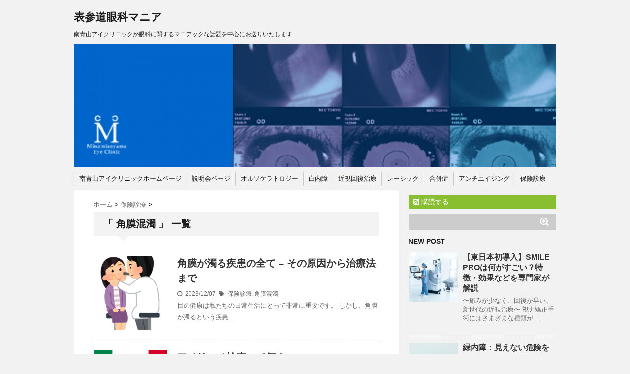

--- FILE ---
content_type: text/html; charset=UTF-8
request_url: https://www.minamiaoyama.or.jp/blog/category/%E8%A7%92%E8%86%9C%E6%B7%B7%E6%BF%81/
body_size: 12177
content:
<!DOCTYPE html>
<!--[if lt IE 7]> <html class="ie6" dir="ltr" lang="ja" prefix="og: https://ogp.me/ns#"> <![endif]-->
<!--[if IE 7]> <html class="i7" dir="ltr" lang="ja" prefix="og: https://ogp.me/ns#"> <![endif]-->
<!--[if IE 8]> <html class="ie" dir="ltr" lang="ja" prefix="og: https://ogp.me/ns#"> <![endif]-->
<!--[if gt IE 8]><!--> <html dir="ltr" lang="ja" prefix="og: https://ogp.me/ns#"> <!--<![endif]-->
<head>
<meta charset="UTF-8" />
<meta name="viewport" content="width=device-width,initial-scale=1.0,user-scalable=no">
<meta name="format-detection" content="telephone=no" />

<link rel="stylesheet" href="https://www.minamiaoyama.or.jp/blog/wp-content/themes/stinger5ver20150505b/css/normalize.css">
<link rel="stylesheet" href="https://www.minamiaoyama.or.jp/blog/wp-content/themes/stinger5ver20150505b/style.css" type="text/css" media="screen" />
<link rel="alternate" type="application/rss+xml" title="表参道眼科マニア RSS Feed" href="https://www.minamiaoyama.or.jp/blog/feed/" />
<link rel="pingback" href="https://www.minamiaoyama.or.jp/blog/xmlrpc.php" />
<link rel="shortcut icon" href="https://www.minamiaoyama.or.jp/blog/wp-content/themes/stinger5ver20150505b/images/logo.ico" />
<link href="//netdna.bootstrapcdn.com/font-awesome/4.0.3/css/font-awesome.css" rel="stylesheet">
<!--[if lt IE 9]>
<script src="//css3-mediaqueries-js.googlecode.com/svn/trunk/css3-mediaqueries.js"></script>
<script src="https://www.minamiaoyama.or.jp/blog/wp-content/themes/stinger5ver20150505b/js/html5shiv.js"></script>
<![endif]-->

		<!-- All in One SEO 4.9.3 - aioseo.com -->
		<title>角膜混濁 | 表参道眼科マニア</title>
	<meta name="robots" content="noindex, max-image-preview:large" />
	<link rel="canonical" href="https://www.minamiaoyama.or.jp/blog/category/%e8%a7%92%e8%86%9c%e6%b7%b7%e6%bf%81/" />
	<meta name="generator" content="All in One SEO (AIOSEO) 4.9.3" />
		<script type="application/ld+json" class="aioseo-schema">
			{"@context":"https:\/\/schema.org","@graph":[{"@type":"BreadcrumbList","@id":"https:\/\/www.minamiaoyama.or.jp\/blog\/category\/%E8%A7%92%E8%86%9C%E6%B7%B7%E6%BF%81\/#breadcrumblist","itemListElement":[{"@type":"ListItem","@id":"https:\/\/www.minamiaoyama.or.jp\/blog#listItem","position":1,"name":"\u30db\u30fc\u30e0","item":"https:\/\/www.minamiaoyama.or.jp\/blog","nextItem":{"@type":"ListItem","@id":"https:\/\/www.minamiaoyama.or.jp\/blog\/category\/%e8%a7%92%e8%86%9c%e6%b7%b7%e6%bf%81\/#listItem","name":"\u89d2\u819c\u6df7\u6fc1"}},{"@type":"ListItem","@id":"https:\/\/www.minamiaoyama.or.jp\/blog\/category\/%e8%a7%92%e8%86%9c%e6%b7%b7%e6%bf%81\/#listItem","position":2,"name":"\u89d2\u819c\u6df7\u6fc1","previousItem":{"@type":"ListItem","@id":"https:\/\/www.minamiaoyama.or.jp\/blog#listItem","name":"\u30db\u30fc\u30e0"}}]},{"@type":"CollectionPage","@id":"https:\/\/www.minamiaoyama.or.jp\/blog\/category\/%E8%A7%92%E8%86%9C%E6%B7%B7%E6%BF%81\/#collectionpage","url":"https:\/\/www.minamiaoyama.or.jp\/blog\/category\/%E8%A7%92%E8%86%9C%E6%B7%B7%E6%BF%81\/","name":"\u89d2\u819c\u6df7\u6fc1 | \u8868\u53c2\u9053\u773c\u79d1\u30de\u30cb\u30a2","inLanguage":"ja","isPartOf":{"@id":"https:\/\/www.minamiaoyama.or.jp\/blog\/#website"},"breadcrumb":{"@id":"https:\/\/www.minamiaoyama.or.jp\/blog\/category\/%E8%A7%92%E8%86%9C%E6%B7%B7%E6%BF%81\/#breadcrumblist"}},{"@type":"Organization","@id":"https:\/\/www.minamiaoyama.or.jp\/blog\/#organization","name":"\u8868\u53c2\u9053\u773c\u79d1\u30de\u30cb\u30a2","description":"\u5357\u9752\u5c71\u30a2\u30a4\u30af\u30ea\u30cb\u30c3\u30af\u304c\u773c\u79d1\u306b\u95a2\u3059\u308b\u30de\u30cb\u30a2\u30c3\u30af\u306a\u8a71\u984c\u3092\u4e2d\u5fc3\u306b\u304a\u9001\u308a\u3044\u305f\u3057\u307e\u3059","url":"https:\/\/www.minamiaoyama.or.jp\/blog\/"},{"@type":"WebSite","@id":"https:\/\/www.minamiaoyama.or.jp\/blog\/#website","url":"https:\/\/www.minamiaoyama.or.jp\/blog\/","name":"\u8868\u53c2\u9053\u773c\u79d1\u30de\u30cb\u30a2","description":"\u5357\u9752\u5c71\u30a2\u30a4\u30af\u30ea\u30cb\u30c3\u30af\u304c\u773c\u79d1\u306b\u95a2\u3059\u308b\u30de\u30cb\u30a2\u30c3\u30af\u306a\u8a71\u984c\u3092\u4e2d\u5fc3\u306b\u304a\u9001\u308a\u3044\u305f\u3057\u307e\u3059","inLanguage":"ja","publisher":{"@id":"https:\/\/www.minamiaoyama.or.jp\/blog\/#organization"}}]}
		</script>
		<!-- All in One SEO -->

<link rel='dns-prefetch' href='//ajax.googleapis.com' />
<link rel='dns-prefetch' href='//www.googletagmanager.com' />
<script type="text/javascript">
window._wpemojiSettings = {"baseUrl":"https:\/\/s.w.org\/images\/core\/emoji\/14.0.0\/72x72\/","ext":".png","svgUrl":"https:\/\/s.w.org\/images\/core\/emoji\/14.0.0\/svg\/","svgExt":".svg","source":{"concatemoji":"https:\/\/www.minamiaoyama.or.jp\/blog\/wp-includes\/js\/wp-emoji-release.min.js?ver=6.1.9"}};
/*! This file is auto-generated */
!function(e,a,t){var n,r,o,i=a.createElement("canvas"),p=i.getContext&&i.getContext("2d");function s(e,t){var a=String.fromCharCode,e=(p.clearRect(0,0,i.width,i.height),p.fillText(a.apply(this,e),0,0),i.toDataURL());return p.clearRect(0,0,i.width,i.height),p.fillText(a.apply(this,t),0,0),e===i.toDataURL()}function c(e){var t=a.createElement("script");t.src=e,t.defer=t.type="text/javascript",a.getElementsByTagName("head")[0].appendChild(t)}for(o=Array("flag","emoji"),t.supports={everything:!0,everythingExceptFlag:!0},r=0;r<o.length;r++)t.supports[o[r]]=function(e){if(p&&p.fillText)switch(p.textBaseline="top",p.font="600 32px Arial",e){case"flag":return s([127987,65039,8205,9895,65039],[127987,65039,8203,9895,65039])?!1:!s([55356,56826,55356,56819],[55356,56826,8203,55356,56819])&&!s([55356,57332,56128,56423,56128,56418,56128,56421,56128,56430,56128,56423,56128,56447],[55356,57332,8203,56128,56423,8203,56128,56418,8203,56128,56421,8203,56128,56430,8203,56128,56423,8203,56128,56447]);case"emoji":return!s([129777,127995,8205,129778,127999],[129777,127995,8203,129778,127999])}return!1}(o[r]),t.supports.everything=t.supports.everything&&t.supports[o[r]],"flag"!==o[r]&&(t.supports.everythingExceptFlag=t.supports.everythingExceptFlag&&t.supports[o[r]]);t.supports.everythingExceptFlag=t.supports.everythingExceptFlag&&!t.supports.flag,t.DOMReady=!1,t.readyCallback=function(){t.DOMReady=!0},t.supports.everything||(n=function(){t.readyCallback()},a.addEventListener?(a.addEventListener("DOMContentLoaded",n,!1),e.addEventListener("load",n,!1)):(e.attachEvent("onload",n),a.attachEvent("onreadystatechange",function(){"complete"===a.readyState&&t.readyCallback()})),(e=t.source||{}).concatemoji?c(e.concatemoji):e.wpemoji&&e.twemoji&&(c(e.twemoji),c(e.wpemoji)))}(window,document,window._wpemojiSettings);
</script>
<style type="text/css">
img.wp-smiley,
img.emoji {
	display: inline !important;
	border: none !important;
	box-shadow: none !important;
	height: 1em !important;
	width: 1em !important;
	margin: 0 0.07em !important;
	vertical-align: -0.1em !important;
	background: none !important;
	padding: 0 !important;
}
</style>
	<link rel='stylesheet' id='wp-block-library-css' href='https://www.minamiaoyama.or.jp/blog/wp-includes/css/dist/block-library/style.min.css?ver=6.1.9' type='text/css' media='all' />
<link rel='stylesheet' id='aioseo/css/src/vue/standalone/blocks/table-of-contents/global.scss-css' href='https://www.minamiaoyama.or.jp/blog/wp-content/plugins/all-in-one-seo-pack/dist/Lite/assets/css/table-of-contents/global.e90f6d47.css?ver=4.9.3' type='text/css' media='all' />
<link rel='stylesheet' id='classic-theme-styles-css' href='https://www.minamiaoyama.or.jp/blog/wp-includes/css/classic-themes.min.css?ver=1' type='text/css' media='all' />
<style id='global-styles-inline-css' type='text/css'>
body{--wp--preset--color--black: #000000;--wp--preset--color--cyan-bluish-gray: #abb8c3;--wp--preset--color--white: #ffffff;--wp--preset--color--pale-pink: #f78da7;--wp--preset--color--vivid-red: #cf2e2e;--wp--preset--color--luminous-vivid-orange: #ff6900;--wp--preset--color--luminous-vivid-amber: #fcb900;--wp--preset--color--light-green-cyan: #7bdcb5;--wp--preset--color--vivid-green-cyan: #00d084;--wp--preset--color--pale-cyan-blue: #8ed1fc;--wp--preset--color--vivid-cyan-blue: #0693e3;--wp--preset--color--vivid-purple: #9b51e0;--wp--preset--gradient--vivid-cyan-blue-to-vivid-purple: linear-gradient(135deg,rgba(6,147,227,1) 0%,rgb(155,81,224) 100%);--wp--preset--gradient--light-green-cyan-to-vivid-green-cyan: linear-gradient(135deg,rgb(122,220,180) 0%,rgb(0,208,130) 100%);--wp--preset--gradient--luminous-vivid-amber-to-luminous-vivid-orange: linear-gradient(135deg,rgba(252,185,0,1) 0%,rgba(255,105,0,1) 100%);--wp--preset--gradient--luminous-vivid-orange-to-vivid-red: linear-gradient(135deg,rgba(255,105,0,1) 0%,rgb(207,46,46) 100%);--wp--preset--gradient--very-light-gray-to-cyan-bluish-gray: linear-gradient(135deg,rgb(238,238,238) 0%,rgb(169,184,195) 100%);--wp--preset--gradient--cool-to-warm-spectrum: linear-gradient(135deg,rgb(74,234,220) 0%,rgb(151,120,209) 20%,rgb(207,42,186) 40%,rgb(238,44,130) 60%,rgb(251,105,98) 80%,rgb(254,248,76) 100%);--wp--preset--gradient--blush-light-purple: linear-gradient(135deg,rgb(255,206,236) 0%,rgb(152,150,240) 100%);--wp--preset--gradient--blush-bordeaux: linear-gradient(135deg,rgb(254,205,165) 0%,rgb(254,45,45) 50%,rgb(107,0,62) 100%);--wp--preset--gradient--luminous-dusk: linear-gradient(135deg,rgb(255,203,112) 0%,rgb(199,81,192) 50%,rgb(65,88,208) 100%);--wp--preset--gradient--pale-ocean: linear-gradient(135deg,rgb(255,245,203) 0%,rgb(182,227,212) 50%,rgb(51,167,181) 100%);--wp--preset--gradient--electric-grass: linear-gradient(135deg,rgb(202,248,128) 0%,rgb(113,206,126) 100%);--wp--preset--gradient--midnight: linear-gradient(135deg,rgb(2,3,129) 0%,rgb(40,116,252) 100%);--wp--preset--duotone--dark-grayscale: url('#wp-duotone-dark-grayscale');--wp--preset--duotone--grayscale: url('#wp-duotone-grayscale');--wp--preset--duotone--purple-yellow: url('#wp-duotone-purple-yellow');--wp--preset--duotone--blue-red: url('#wp-duotone-blue-red');--wp--preset--duotone--midnight: url('#wp-duotone-midnight');--wp--preset--duotone--magenta-yellow: url('#wp-duotone-magenta-yellow');--wp--preset--duotone--purple-green: url('#wp-duotone-purple-green');--wp--preset--duotone--blue-orange: url('#wp-duotone-blue-orange');--wp--preset--font-size--small: 13px;--wp--preset--font-size--medium: 20px;--wp--preset--font-size--large: 36px;--wp--preset--font-size--x-large: 42px;--wp--preset--spacing--20: 0.44rem;--wp--preset--spacing--30: 0.67rem;--wp--preset--spacing--40: 1rem;--wp--preset--spacing--50: 1.5rem;--wp--preset--spacing--60: 2.25rem;--wp--preset--spacing--70: 3.38rem;--wp--preset--spacing--80: 5.06rem;}:where(.is-layout-flex){gap: 0.5em;}body .is-layout-flow > .alignleft{float: left;margin-inline-start: 0;margin-inline-end: 2em;}body .is-layout-flow > .alignright{float: right;margin-inline-start: 2em;margin-inline-end: 0;}body .is-layout-flow > .aligncenter{margin-left: auto !important;margin-right: auto !important;}body .is-layout-constrained > .alignleft{float: left;margin-inline-start: 0;margin-inline-end: 2em;}body .is-layout-constrained > .alignright{float: right;margin-inline-start: 2em;margin-inline-end: 0;}body .is-layout-constrained > .aligncenter{margin-left: auto !important;margin-right: auto !important;}body .is-layout-constrained > :where(:not(.alignleft):not(.alignright):not(.alignfull)){max-width: var(--wp--style--global--content-size);margin-left: auto !important;margin-right: auto !important;}body .is-layout-constrained > .alignwide{max-width: var(--wp--style--global--wide-size);}body .is-layout-flex{display: flex;}body .is-layout-flex{flex-wrap: wrap;align-items: center;}body .is-layout-flex > *{margin: 0;}:where(.wp-block-columns.is-layout-flex){gap: 2em;}.has-black-color{color: var(--wp--preset--color--black) !important;}.has-cyan-bluish-gray-color{color: var(--wp--preset--color--cyan-bluish-gray) !important;}.has-white-color{color: var(--wp--preset--color--white) !important;}.has-pale-pink-color{color: var(--wp--preset--color--pale-pink) !important;}.has-vivid-red-color{color: var(--wp--preset--color--vivid-red) !important;}.has-luminous-vivid-orange-color{color: var(--wp--preset--color--luminous-vivid-orange) !important;}.has-luminous-vivid-amber-color{color: var(--wp--preset--color--luminous-vivid-amber) !important;}.has-light-green-cyan-color{color: var(--wp--preset--color--light-green-cyan) !important;}.has-vivid-green-cyan-color{color: var(--wp--preset--color--vivid-green-cyan) !important;}.has-pale-cyan-blue-color{color: var(--wp--preset--color--pale-cyan-blue) !important;}.has-vivid-cyan-blue-color{color: var(--wp--preset--color--vivid-cyan-blue) !important;}.has-vivid-purple-color{color: var(--wp--preset--color--vivid-purple) !important;}.has-black-background-color{background-color: var(--wp--preset--color--black) !important;}.has-cyan-bluish-gray-background-color{background-color: var(--wp--preset--color--cyan-bluish-gray) !important;}.has-white-background-color{background-color: var(--wp--preset--color--white) !important;}.has-pale-pink-background-color{background-color: var(--wp--preset--color--pale-pink) !important;}.has-vivid-red-background-color{background-color: var(--wp--preset--color--vivid-red) !important;}.has-luminous-vivid-orange-background-color{background-color: var(--wp--preset--color--luminous-vivid-orange) !important;}.has-luminous-vivid-amber-background-color{background-color: var(--wp--preset--color--luminous-vivid-amber) !important;}.has-light-green-cyan-background-color{background-color: var(--wp--preset--color--light-green-cyan) !important;}.has-vivid-green-cyan-background-color{background-color: var(--wp--preset--color--vivid-green-cyan) !important;}.has-pale-cyan-blue-background-color{background-color: var(--wp--preset--color--pale-cyan-blue) !important;}.has-vivid-cyan-blue-background-color{background-color: var(--wp--preset--color--vivid-cyan-blue) !important;}.has-vivid-purple-background-color{background-color: var(--wp--preset--color--vivid-purple) !important;}.has-black-border-color{border-color: var(--wp--preset--color--black) !important;}.has-cyan-bluish-gray-border-color{border-color: var(--wp--preset--color--cyan-bluish-gray) !important;}.has-white-border-color{border-color: var(--wp--preset--color--white) !important;}.has-pale-pink-border-color{border-color: var(--wp--preset--color--pale-pink) !important;}.has-vivid-red-border-color{border-color: var(--wp--preset--color--vivid-red) !important;}.has-luminous-vivid-orange-border-color{border-color: var(--wp--preset--color--luminous-vivid-orange) !important;}.has-luminous-vivid-amber-border-color{border-color: var(--wp--preset--color--luminous-vivid-amber) !important;}.has-light-green-cyan-border-color{border-color: var(--wp--preset--color--light-green-cyan) !important;}.has-vivid-green-cyan-border-color{border-color: var(--wp--preset--color--vivid-green-cyan) !important;}.has-pale-cyan-blue-border-color{border-color: var(--wp--preset--color--pale-cyan-blue) !important;}.has-vivid-cyan-blue-border-color{border-color: var(--wp--preset--color--vivid-cyan-blue) !important;}.has-vivid-purple-border-color{border-color: var(--wp--preset--color--vivid-purple) !important;}.has-vivid-cyan-blue-to-vivid-purple-gradient-background{background: var(--wp--preset--gradient--vivid-cyan-blue-to-vivid-purple) !important;}.has-light-green-cyan-to-vivid-green-cyan-gradient-background{background: var(--wp--preset--gradient--light-green-cyan-to-vivid-green-cyan) !important;}.has-luminous-vivid-amber-to-luminous-vivid-orange-gradient-background{background: var(--wp--preset--gradient--luminous-vivid-amber-to-luminous-vivid-orange) !important;}.has-luminous-vivid-orange-to-vivid-red-gradient-background{background: var(--wp--preset--gradient--luminous-vivid-orange-to-vivid-red) !important;}.has-very-light-gray-to-cyan-bluish-gray-gradient-background{background: var(--wp--preset--gradient--very-light-gray-to-cyan-bluish-gray) !important;}.has-cool-to-warm-spectrum-gradient-background{background: var(--wp--preset--gradient--cool-to-warm-spectrum) !important;}.has-blush-light-purple-gradient-background{background: var(--wp--preset--gradient--blush-light-purple) !important;}.has-blush-bordeaux-gradient-background{background: var(--wp--preset--gradient--blush-bordeaux) !important;}.has-luminous-dusk-gradient-background{background: var(--wp--preset--gradient--luminous-dusk) !important;}.has-pale-ocean-gradient-background{background: var(--wp--preset--gradient--pale-ocean) !important;}.has-electric-grass-gradient-background{background: var(--wp--preset--gradient--electric-grass) !important;}.has-midnight-gradient-background{background: var(--wp--preset--gradient--midnight) !important;}.has-small-font-size{font-size: var(--wp--preset--font-size--small) !important;}.has-medium-font-size{font-size: var(--wp--preset--font-size--medium) !important;}.has-large-font-size{font-size: var(--wp--preset--font-size--large) !important;}.has-x-large-font-size{font-size: var(--wp--preset--font-size--x-large) !important;}
.wp-block-navigation a:where(:not(.wp-element-button)){color: inherit;}
:where(.wp-block-columns.is-layout-flex){gap: 2em;}
.wp-block-pullquote{font-size: 1.5em;line-height: 1.6;}
</style>
<script type='text/javascript' src='https://ajax.googleapis.com/ajax/libs/jquery/1.11.1/jquery.min.js?ver=6.1.9' id='jquery-js'></script>

<!-- Google アナリティクス スニペット (Site Kit が追加) -->
<script type='text/javascript' src='https://www.googletagmanager.com/gtag/js?id=UA-224718913-1' id='google_gtagjs-js' async></script>
<script type='text/javascript' id='google_gtagjs-js-after'>
window.dataLayer = window.dataLayer || [];function gtag(){dataLayer.push(arguments);}
gtag('set', 'linker', {"domains":["www.minamiaoyama.or.jp"]} );
gtag("js", new Date());
gtag("set", "developer_id.dZTNiMT", true);
gtag("config", "UA-224718913-1", {"anonymize_ip":true});
gtag("config", "G-D2NK8HSJ2M");
</script>

<!-- (ここまで) Google アナリティクス スニペット (Site Kit が追加) -->
<link rel="https://api.w.org/" href="https://www.minamiaoyama.or.jp/blog/wp-json/" /><link rel="alternate" type="application/json" href="https://www.minamiaoyama.or.jp/blog/wp-json/wp/v2/categories/140" /><meta name="generator" content="Site Kit by Google 1.71.0" /><style type="text/css">
/*グループ1
------------------------------------------------------------*/
/*ブログタイトル*/
header .sitename a {
 color: #1a1a1a;
}
/* メニュー */
nav li a {
 color: #1a1a1a;
}
/*キャプション */

header h1 {
 color: #1a1a1a;
}
header .descr {
 color: #1a1a1a;
}
/* アコーディオン */
#s-navi dt.trigger .op {
	color: #1a1a1a;
}
.acordion_tree li a {
	color: #1a1a1a;
}
/* サイド見出し */
aside h4 {
 color: #1a1a1a;
}
/* フッター文字 */
#footer,#footer .copy {
color: #1a1a1a;
}
/*グループ2
------------------------------------------------------------*/
/* 中見出し */
h2 {
 background: #f3f3f3;
 color: #1a1a1a;
}
h2:after {
 border-top: 10px solid #f3f3f3;
}
h2:before {
 border-top: 10px solid #f3f3f3;
}
/*小見出し*/
.post h3 {
 border-bottom: 1px #f3f3f3 dotted;
}
/* 記事タイトル下の線 */
.blogbox {
 border-top-color: #f3f3f3;
 border-bottom-color: #f3f3f3;
}
/* コメントボタン色 */
#comments input[type="submit"] {
background-color: #f3f3f3;
}
#comments input[type="submit"] {
color: #1a1a1a;
}
/*グループ3
------------------------------------------------------------*/
/* 記事タイトル下 */
.blogbox {
 background: #f3f3f3;
}
/*h4*/
.post h4{
background-color:#f3f3f3;
}
/* コメント */
#comments {
 background: #f3f3f3;
}
/* カレンダー曜日背景 */
#wp-calendar thead tr th {
 background: #f3f3f3;
}
/*グループ4
------------------------------------------------------------*/
/* RSSボタン */
.rssbox a {
	background-color: #87BF31;
}
/*グループ5
------------------------------------------------------------*/
/* 検索フォーム */
#s {
 background: #ccc;
}
#searchsubmit{
 background: #ccc;
}

</style>
<meta name="google-site-verification" content="9D-sYreEoOXiool6vvVRtEL2LIex98IGxc8_JnIglEs"><!-- All in one Favicon 4.8 --><link rel="shortcut icon" href="https://www.minamiaoyama.or.jp/blog/wp-content/uploads/2020/01/favicon.ico" />
<style type="text/css" id="custom-background-css">
body.custom-background { background-color: #f2f2f2; }
</style>
	<style type="text/css">.saboxplugin-wrap{-webkit-box-sizing:border-box;-moz-box-sizing:border-box;-ms-box-sizing:border-box;box-sizing:border-box;border:1px solid #eee;width:100%;clear:both;display:block;overflow:hidden;word-wrap:break-word;position:relative}.saboxplugin-wrap .saboxplugin-gravatar{float:left;padding:0 20px 20px 20px}.saboxplugin-wrap .saboxplugin-gravatar img{max-width:100px;height:auto;border-radius:0;}.saboxplugin-wrap .saboxplugin-authorname{font-size:18px;line-height:1;margin:20px 0 0 20px;display:block}.saboxplugin-wrap .saboxplugin-authorname a{text-decoration:none}.saboxplugin-wrap .saboxplugin-authorname a:focus{outline:0}.saboxplugin-wrap .saboxplugin-desc{display:block;margin:5px 20px}.saboxplugin-wrap .saboxplugin-desc a{text-decoration:underline}.saboxplugin-wrap .saboxplugin-desc p{margin:5px 0 12px}.saboxplugin-wrap .saboxplugin-web{margin:0 20px 15px;text-align:left}.saboxplugin-wrap .sab-web-position{text-align:right}.saboxplugin-wrap .saboxplugin-web a{color:#ccc;text-decoration:none}.saboxplugin-wrap .saboxplugin-socials{position:relative;display:block;background:#fcfcfc;padding:5px;border-top:1px solid #eee}.saboxplugin-wrap .saboxplugin-socials a svg{width:20px;height:20px}.saboxplugin-wrap .saboxplugin-socials a svg .st2{fill:#fff; transform-origin:center center;}.saboxplugin-wrap .saboxplugin-socials a svg .st1{fill:rgba(0,0,0,.3)}.saboxplugin-wrap .saboxplugin-socials a:hover{opacity:.8;-webkit-transition:opacity .4s;-moz-transition:opacity .4s;-o-transition:opacity .4s;transition:opacity .4s;box-shadow:none!important;-webkit-box-shadow:none!important}.saboxplugin-wrap .saboxplugin-socials .saboxplugin-icon-color{box-shadow:none;padding:0;border:0;-webkit-transition:opacity .4s;-moz-transition:opacity .4s;-o-transition:opacity .4s;transition:opacity .4s;display:inline-block;color:#fff;font-size:0;text-decoration:inherit;margin:5px;-webkit-border-radius:0;-moz-border-radius:0;-ms-border-radius:0;-o-border-radius:0;border-radius:0;overflow:hidden}.saboxplugin-wrap .saboxplugin-socials .saboxplugin-icon-grey{text-decoration:inherit;box-shadow:none;position:relative;display:-moz-inline-stack;display:inline-block;vertical-align:middle;zoom:1;margin:10px 5px;color:#444;fill:#444}.clearfix:after,.clearfix:before{content:' ';display:table;line-height:0;clear:both}.ie7 .clearfix{zoom:1}.saboxplugin-socials.sabox-colored .saboxplugin-icon-color .sab-twitch{border-color:#38245c}.saboxplugin-socials.sabox-colored .saboxplugin-icon-color .sab-addthis{border-color:#e91c00}.saboxplugin-socials.sabox-colored .saboxplugin-icon-color .sab-behance{border-color:#003eb0}.saboxplugin-socials.sabox-colored .saboxplugin-icon-color .sab-delicious{border-color:#06c}.saboxplugin-socials.sabox-colored .saboxplugin-icon-color .sab-deviantart{border-color:#036824}.saboxplugin-socials.sabox-colored .saboxplugin-icon-color .sab-digg{border-color:#00327c}.saboxplugin-socials.sabox-colored .saboxplugin-icon-color .sab-dribbble{border-color:#ba1655}.saboxplugin-socials.sabox-colored .saboxplugin-icon-color .sab-facebook{border-color:#1e2e4f}.saboxplugin-socials.sabox-colored .saboxplugin-icon-color .sab-flickr{border-color:#003576}.saboxplugin-socials.sabox-colored .saboxplugin-icon-color .sab-github{border-color:#264874}.saboxplugin-socials.sabox-colored .saboxplugin-icon-color .sab-google{border-color:#0b51c5}.saboxplugin-socials.sabox-colored .saboxplugin-icon-color .sab-googleplus{border-color:#96271a}.saboxplugin-socials.sabox-colored .saboxplugin-icon-color .sab-html5{border-color:#902e13}.saboxplugin-socials.sabox-colored .saboxplugin-icon-color .sab-instagram{border-color:#1630aa}.saboxplugin-socials.sabox-colored .saboxplugin-icon-color .sab-linkedin{border-color:#00344f}.saboxplugin-socials.sabox-colored .saboxplugin-icon-color .sab-pinterest{border-color:#5b040e}.saboxplugin-socials.sabox-colored .saboxplugin-icon-color .sab-reddit{border-color:#992900}.saboxplugin-socials.sabox-colored .saboxplugin-icon-color .sab-rss{border-color:#a43b0a}.saboxplugin-socials.sabox-colored .saboxplugin-icon-color .sab-sharethis{border-color:#5d8420}.saboxplugin-socials.sabox-colored .saboxplugin-icon-color .sab-skype{border-color:#00658a}.saboxplugin-socials.sabox-colored .saboxplugin-icon-color .sab-soundcloud{border-color:#995200}.saboxplugin-socials.sabox-colored .saboxplugin-icon-color .sab-spotify{border-color:#0f612c}.saboxplugin-socials.sabox-colored .saboxplugin-icon-color .sab-stackoverflow{border-color:#a95009}.saboxplugin-socials.sabox-colored .saboxplugin-icon-color .sab-steam{border-color:#006388}.saboxplugin-socials.sabox-colored .saboxplugin-icon-color .sab-user_email{border-color:#b84e05}.saboxplugin-socials.sabox-colored .saboxplugin-icon-color .sab-stumbleUpon{border-color:#9b280e}.saboxplugin-socials.sabox-colored .saboxplugin-icon-color .sab-tumblr{border-color:#10151b}.saboxplugin-socials.sabox-colored .saboxplugin-icon-color .sab-twitter{border-color:#0967a0}.saboxplugin-socials.sabox-colored .saboxplugin-icon-color .sab-vimeo{border-color:#0d7091}.saboxplugin-socials.sabox-colored .saboxplugin-icon-color .sab-windows{border-color:#003f71}.saboxplugin-socials.sabox-colored .saboxplugin-icon-color .sab-whatsapp{border-color:#003f71}.saboxplugin-socials.sabox-colored .saboxplugin-icon-color .sab-wordpress{border-color:#0f3647}.saboxplugin-socials.sabox-colored .saboxplugin-icon-color .sab-yahoo{border-color:#14002d}.saboxplugin-socials.sabox-colored .saboxplugin-icon-color .sab-youtube{border-color:#900}.saboxplugin-socials.sabox-colored .saboxplugin-icon-color .sab-xing{border-color:#000202}.saboxplugin-socials.sabox-colored .saboxplugin-icon-color .sab-mixcloud{border-color:#2475a0}.saboxplugin-socials.sabox-colored .saboxplugin-icon-color .sab-vk{border-color:#243549}.saboxplugin-socials.sabox-colored .saboxplugin-icon-color .sab-medium{border-color:#00452c}.saboxplugin-socials.sabox-colored .saboxplugin-icon-color .sab-quora{border-color:#420e00}.saboxplugin-socials.sabox-colored .saboxplugin-icon-color .sab-meetup{border-color:#9b181c}.saboxplugin-socials.sabox-colored .saboxplugin-icon-color .sab-goodreads{border-color:#000}.saboxplugin-socials.sabox-colored .saboxplugin-icon-color .sab-snapchat{border-color:#999700}.saboxplugin-socials.sabox-colored .saboxplugin-icon-color .sab-500px{border-color:#00557f}.saboxplugin-socials.sabox-colored .saboxplugin-icon-color .sab-mastodont{border-color:#185886}.sabox-plus-item{margin-bottom:20px}@media screen and (max-width:480px){.saboxplugin-wrap{text-align:center}.saboxplugin-wrap .saboxplugin-gravatar{float:none;padding:20px 0;text-align:center;margin:0 auto;display:block}.saboxplugin-wrap .saboxplugin-gravatar img{float:none;display:inline-block;display:-moz-inline-stack;vertical-align:middle;zoom:1}.saboxplugin-wrap .saboxplugin-desc{margin:0 10px 20px;text-align:center}.saboxplugin-wrap .saboxplugin-authorname{text-align:center;margin:10px 0 20px}}body .saboxplugin-authorname a,body .saboxplugin-authorname a:hover{box-shadow:none;-webkit-box-shadow:none}a.sab-profile-edit{font-size:16px!important;line-height:1!important}.sab-edit-settings a,a.sab-profile-edit{color:#0073aa!important;box-shadow:none!important;-webkit-box-shadow:none!important}.sab-edit-settings{margin-right:15px;position:absolute;right:0;z-index:2;bottom:10px;line-height:20px}.sab-edit-settings i{margin-left:5px}.saboxplugin-socials{line-height:1!important}.rtl .saboxplugin-wrap .saboxplugin-gravatar{float:right}.rtl .saboxplugin-wrap .saboxplugin-authorname{display:flex;align-items:center}.rtl .saboxplugin-wrap .saboxplugin-authorname .sab-profile-edit{margin-right:10px}.rtl .sab-edit-settings{right:auto;left:0}img.sab-custom-avatar{max-width:75px;}.saboxplugin-wrap .saboxplugin-socials .saboxplugin-icon-color {-webkit-border-radius:50%;-moz-border-radius:50%;-ms-border-radius:50%;-o-border-radius:50%;border-radius:50%;}.saboxplugin-wrap .saboxplugin-socials .saboxplugin-icon-color .st1 {display: none;}.saboxplugin-wrap {margin-top:0px; margin-bottom:0px; padding: 0px 0px }.saboxplugin-wrap .saboxplugin-authorname {font-size:18px; line-height:25px;}.saboxplugin-wrap .saboxplugin-desc p, .saboxplugin-wrap .saboxplugin-desc {font-size:14px !important; line-height:21px !important;}.saboxplugin-wrap .saboxplugin-web {font-size:14px;}.saboxplugin-wrap .saboxplugin-socials a svg {width:36px;height:36px;}</style><link rel="icon" href="https://www.minamiaoyama.or.jp/blog/wp-content/uploads/2018/10/favicon-1.ico" sizes="32x32" />
<link rel="icon" href="https://www.minamiaoyama.or.jp/blog/wp-content/uploads/2018/10/favicon-1.ico" sizes="192x192" />
<link rel="apple-touch-icon" href="https://www.minamiaoyama.or.jp/blog/wp-content/uploads/2018/10/favicon-1.ico" />
<meta name="msapplication-TileImage" content="https://www.minamiaoyama.or.jp/blog/wp-content/uploads/2018/10/favicon-1.ico" />
</head>
<body class="archive category category-140 custom-background">

<div id="fb-root"></div>
<script>(function(d, s, id) {
  var js, fjs = d.getElementsByTagName(s)[0];
  if (d.getElementById(id)) return;
  js = d.createElement(s); js.id = id;
  js.src = "//connect.facebook.net/ja_KS/sdk.js#xfbml=1&version=v2.5";
  fjs.parentNode.insertBefore(js, fjs);
}(document, 'script', 'facebook-jssdk'));</script>

<!-- アコーディオン -->
<nav id="s-navi" class="pcnone">
  <dl class="acordion">
    <dt class="trigger">
      <p><span class="op"><i class="fa fa-bars"></i>&nbsp; MENU</span></p>
    </dt>
    <dd class="acordion_tree">
      <ul>
        <div class="menu-blognavi-container"><ul id="menu-blognavi" class="menu"><li id="menu-item-277" class="menu-item menu-item-type-custom menu-item-object-custom menu-item-277"><a href="https://www.minamiaoyama.or.jp">南青山アイクリニックホームページ</a></li>
<li id="menu-item-802" class="menu-item menu-item-type-custom menu-item-object-custom menu-item-802"><a href="https://www.minamiaoyama.or.jp/schedule_setsumei/index.html">説明会ページ</a></li>
<li id="menu-item-1436" class="menu-item menu-item-type-taxonomy menu-item-object-category menu-item-1436"><a href="https://www.minamiaoyama.or.jp/blog/category/%e3%82%aa%e3%83%ab%e3%82%bd%e3%82%b1%e3%83%a9%e3%83%88%e3%83%ad%e3%82%b8%e3%83%bc/">オルソケラトロジー</a></li>
<li id="menu-item-1438" class="menu-item menu-item-type-taxonomy menu-item-object-category menu-item-1438"><a href="https://www.minamiaoyama.or.jp/blog/category/%e7%99%bd%e5%86%85%e9%9a%9c/">白内障</a></li>
<li id="menu-item-1439" class="menu-item menu-item-type-taxonomy menu-item-object-category menu-item-1439"><a href="https://www.minamiaoyama.or.jp/blog/category/%e8%bf%91%e8%a6%96%e5%9b%9e%e5%be%a9%e6%b2%bb%e7%99%82/">近視回復治療</a></li>
<li id="menu-item-1440" class="menu-item menu-item-type-taxonomy menu-item-object-category menu-item-1440"><a href="https://www.minamiaoyama.or.jp/blog/category/%e3%83%ac%e3%83%bc%e3%82%b7%e3%83%83%e3%82%af/">レーシック</a></li>
<li id="menu-item-1441" class="menu-item menu-item-type-taxonomy menu-item-object-category menu-item-1441"><a href="https://www.minamiaoyama.or.jp/blog/category/%e3%83%ac%e3%83%bc%e3%82%b7%e3%83%83%e3%82%af/%e5%90%88%e4%bd%b5%e7%97%87/">合併症</a></li>
<li id="menu-item-1443" class="menu-item menu-item-type-taxonomy menu-item-object-category menu-item-1443"><a href="https://www.minamiaoyama.or.jp/blog/category/%e3%82%a2%e3%83%b3%e3%83%81%e3%82%a8%e3%82%a4%e3%82%b8%e3%83%b3%e3%82%b0/">アンチエイジング</a></li>
<li id="menu-item-1445" class="menu-item menu-item-type-taxonomy menu-item-object-category menu-item-1445"><a href="https://www.minamiaoyama.or.jp/blog/category/%e4%bf%9d%e9%99%ba%e8%a8%ba%e7%99%82/">保険診療</a></li>
</ul></div>      </ul>
      <div class="clear"></div>
    </dd>
  </dl>
</nav>
<!-- /アコーディオン -->
<div id="wrapper">
<header> 
  <!-- ロゴ又はブログ名 -->
  <p class="sitename"><a href="https://www.minamiaoyama.or.jp/blog/">
        表参道眼科マニア        </a></p>
  <!-- キャプション -->
    <p class="descr">
    南青山アイクリニックが眼科に関するマニアックな話題を中心にお送りいたします  </p>
    
  <!--
カスタムヘッダー画像
-->
  <div id="gazou">
        <p id="headimg"><img src="https://www.minamiaoyama.or.jp/blog/wp-content/uploads/2015/08/cropped-blog_header_2014-06-241.jpg" alt="*" width="980" height="250" /></p>
      </div>
  <!-- /gazou --> 
  <!--
メニュー
-->
  <nav class="smanone clearfix">
    <div class="menu-blognavi-container"><ul id="menu-blognavi-1" class="menu"><li class="menu-item menu-item-type-custom menu-item-object-custom menu-item-277"><a href="https://www.minamiaoyama.or.jp">南青山アイクリニックホームページ</a></li>
<li class="menu-item menu-item-type-custom menu-item-object-custom menu-item-802"><a href="https://www.minamiaoyama.or.jp/schedule_setsumei/index.html">説明会ページ</a></li>
<li class="menu-item menu-item-type-taxonomy menu-item-object-category menu-item-1436"><a href="https://www.minamiaoyama.or.jp/blog/category/%e3%82%aa%e3%83%ab%e3%82%bd%e3%82%b1%e3%83%a9%e3%83%88%e3%83%ad%e3%82%b8%e3%83%bc/">オルソケラトロジー</a></li>
<li class="menu-item menu-item-type-taxonomy menu-item-object-category menu-item-1438"><a href="https://www.minamiaoyama.or.jp/blog/category/%e7%99%bd%e5%86%85%e9%9a%9c/">白内障</a></li>
<li class="menu-item menu-item-type-taxonomy menu-item-object-category menu-item-1439"><a href="https://www.minamiaoyama.or.jp/blog/category/%e8%bf%91%e8%a6%96%e5%9b%9e%e5%be%a9%e6%b2%bb%e7%99%82/">近視回復治療</a></li>
<li class="menu-item menu-item-type-taxonomy menu-item-object-category menu-item-1440"><a href="https://www.minamiaoyama.or.jp/blog/category/%e3%83%ac%e3%83%bc%e3%82%b7%e3%83%83%e3%82%af/">レーシック</a></li>
<li class="menu-item menu-item-type-taxonomy menu-item-object-category menu-item-1441"><a href="https://www.minamiaoyama.or.jp/blog/category/%e3%83%ac%e3%83%bc%e3%82%b7%e3%83%83%e3%82%af/%e5%90%88%e4%bd%b5%e7%97%87/">合併症</a></li>
<li class="menu-item menu-item-type-taxonomy menu-item-object-category menu-item-1443"><a href="https://www.minamiaoyama.or.jp/blog/category/%e3%82%a2%e3%83%b3%e3%83%81%e3%82%a8%e3%82%a4%e3%82%b8%e3%83%b3%e3%82%b0/">アンチエイジング</a></li>
<li class="menu-item menu-item-type-taxonomy menu-item-object-category menu-item-1445"><a href="https://www.minamiaoyama.or.jp/blog/category/%e4%bf%9d%e9%99%ba%e8%a8%ba%e7%99%82/">保険診療</a></li>
</ul></div>  </nav>
</header>
<div id="content" class="clearfix">
  <div id="contentInner">
    <main>
      <article>
    <div id="breadcrumb">
      <div itemscope itemtype="http://data-vocabulary.org/Breadcrumb"> <a href="https://www.minamiaoyama.or.jp/blog" itemprop="url"> <span itemprop="title">ホーム</span> </a> &gt; </div>
                                                <div itemscope itemtype="http://data-vocabulary.org/Breadcrumb"> <a href="https://www.minamiaoyama.or.jp/blog/category/%e4%bf%9d%e9%99%ba%e8%a8%ba%e7%99%82/" itemprop="url"> <span itemprop="title">保険診療</span> </a> &gt; </div>
          </div>
    <!--/kuzu-->
          <!--ループ開始-->
          <h2>「
                        角膜混濁                        」 一覧 </h2>
          <div id="topnews">
    <dl class="clearfix">
    <dt> <a href="https://www.minamiaoyama.or.jp/blog/post-2417/" >
            <img width="150" height="150" src="https://www.minamiaoyama.or.jp/blog/wp-content/uploads/2023/12/medical_ganka_adult-150x150.png" class="attachment-thumb150 size-thumb150 wp-post-image" alt="" decoding="async" srcset="https://www.minamiaoyama.or.jp/blog/wp-content/uploads/2023/12/medical_ganka_adult-150x150.png 150w, https://www.minamiaoyama.or.jp/blog/wp-content/uploads/2023/12/medical_ganka_adult-100x100.png 100w" sizes="(max-width: 150px) 100vw, 150px" />            </a> </dt>
    <dd>
      <h3><a href="https://www.minamiaoyama.or.jp/blog/post-2417/">
        角膜が濁る疾患の全て &#8211; その原因から治療法まで        </a></h3>
      <div class="blog_info">
        <p><i class="fa fa-clock-o"></i>&nbsp;
          2023/12/07          &nbsp;<span class="pcone"><i class="fa fa-tags"></i>&nbsp;
          <a href="https://www.minamiaoyama.or.jp/blog/category/%e4%bf%9d%e9%99%ba%e8%a8%ba%e7%99%82/" rel="category tag">保険診療</a>, <a href="https://www.minamiaoyama.or.jp/blog/category/%e8%a7%92%e8%86%9c%e6%b7%b7%e6%bf%81/" rel="category tag">角膜混濁</a>                    </span></p>
      </div>
      <div class="smanone">
        <p>目の健康は私たちの日常生活にとって非常に重要です。 しかし、角膜が濁るという疾患 &#8230; </p>
      </div>
    </dd>
  </dl>
    <dl class="clearfix">
    <dt> <a href="https://www.minamiaoyama.or.jp/blog/post-2268/" >
            <img width="150" height="150" src="https://www.minamiaoyama.or.jp/blog/wp-content/uploads/2022/03/ntf_306-150x150.png" class="attachment-thumb150 size-thumb150 wp-post-image" alt="" decoding="async" loading="lazy" srcset="https://www.minamiaoyama.or.jp/blog/wp-content/uploads/2022/03/ntf_306-150x150.png 150w, https://www.minamiaoyama.or.jp/blog/wp-content/uploads/2022/03/ntf_306-100x100.png 100w" sizes="(max-width: 150px) 100vw, 150px" />            </a> </dt>
    <dd>
      <h3><a href="https://www.minamiaoyama.or.jp/blog/post-2268/">
        アベリーノ検査って何？        </a></h3>
      <div class="blog_info">
        <p><i class="fa fa-clock-o"></i>&nbsp;
          2022/03/31          &nbsp;<span class="pcone"><i class="fa fa-tags"></i>&nbsp;
          <a href="https://www.minamiaoyama.or.jp/blog/category/%e4%bf%9d%e9%99%ba%e8%a8%ba%e7%99%82/" rel="category tag">保険診療</a>, <a href="https://www.minamiaoyama.or.jp/blog/category/%e8%a7%92%e8%86%9c%e6%b7%b7%e6%bf%81/" rel="category tag">角膜混濁</a>          <a href="https://www.minamiaoyama.or.jp/blog/tag/ptk/" rel="tag">PTK</a>, <a href="https://www.minamiaoyama.or.jp/blog/tag/%e3%81%ab%e3%81%94%e3%82%8a/" rel="tag">にごり</a>, <a href="https://www.minamiaoyama.or.jp/blog/tag/%e3%82%a2%e3%83%99%e3%83%aa%e3%83%bc%e3%83%8e%e6%a4%9c%e6%9f%bb/" rel="tag">アベリーノ検査</a>, <a href="https://www.minamiaoyama.or.jp/blog/tag/%e8%a7%92%e8%86%9c%e6%b7%b7%e6%bf%81/" rel="tag">角膜混濁</a>          </span></p>
      </div>
      <div class="smanone">
        <p>アベリーノ検査とは &nbsp; アベリノ角膜ジストロフィーは顆粒状角膜変性と呼 &#8230; </p>
      </div>
    </dd>
  </dl>
  </div>
        <!--/stinger--> 
        <!--ページナビ-->
              </article>
    </main>
  </div>
  <!-- /#contentInner -->
  <div id="side">
<aside>
  <div class="ad">
          </div>
  <!-- RSSボタンです -->
  <div class="rssbox"> <a href="https://www.minamiaoyama.or.jp/blog/?feed=rss2"><i class="fa fa-rss-square"></i>&nbsp;購読する</a> </div>
  <!-- RSSボタンここまで -->
  <div id="search">
  <form method="get" id="searchform" action="https://www.minamiaoyama.or.jp/blog/">
    <label class="hidden" for="s">
          </label>
    <input type="text" value=""  name="s" id="s" />
    <input type="image" src="https://www.minamiaoyama.or.jp/blog/wp-content/themes/stinger5ver20150505b/images/search.png" alt="検索" id="searchsubmit"  value="Search" />
  </form>
</div>
<!-- /stinger --> 
  <!-- 最近のエントリ -->
  <h4 class="menu_underh2"> NEW POST</h4>
  <div id="kanren">
        <dl class="clearfix">
    <dt> <a href="https://www.minamiaoyama.or.jp/blog/post-2464/">
            <img width="150" height="150" src="https://www.minamiaoyama.or.jp/blog/wp-content/uploads/2025/12/visumax800_mta-opens-smile-pro-treatment-plan-150x150.jpeg" class="attachment-thumb150 size-thumb150 wp-post-image" alt="" decoding="async" loading="lazy" srcset="https://www.minamiaoyama.or.jp/blog/wp-content/uploads/2025/12/visumax800_mta-opens-smile-pro-treatment-plan-150x150.jpeg 150w, https://www.minamiaoyama.or.jp/blog/wp-content/uploads/2025/12/visumax800_mta-opens-smile-pro-treatment-plan-300x300.jpeg 300w, https://www.minamiaoyama.or.jp/blog/wp-content/uploads/2025/12/visumax800_mta-opens-smile-pro-treatment-plan-100x100.jpeg 100w, https://www.minamiaoyama.or.jp/blog/wp-content/uploads/2025/12/visumax800_mta-opens-smile-pro-treatment-plan.jpeg 768w" sizes="(max-width: 150px) 100vw, 150px" />            </a> </dt>
    <dd>
      <h5><a href="https://www.minamiaoyama.or.jp/blog/post-2464/" >
        【東日本初導入】SMILE PROは何がすごい？特徴・効果などを専門家が解説        </a></h5>
      <div class="smanone">
        <p>〜痛みが少なく、回復が早い、新世代の近視治療〜 視力矯正手術にはさまざまな種類が &#8230; </p>
      </div>
    </dd>
  </dl>
    <dl class="clearfix">
    <dt> <a href="https://www.minamiaoyama.or.jp/blog/post-2426/">
            <img width="150" height="150" src="https://www.minamiaoyama.or.jp/blog/wp-content/uploads/2016/01/レーシックとは？基本知識と病院選びについて-150x150.jpg" class="attachment-thumb150 size-thumb150 wp-post-image" alt="" decoding="async" loading="lazy" srcset="https://www.minamiaoyama.or.jp/blog/wp-content/uploads/2016/01/レーシックとは？基本知識と病院選びについて-150x150.jpg 150w, https://www.minamiaoyama.or.jp/blog/wp-content/uploads/2016/01/レーシックとは？基本知識と病院選びについて-100x100.jpg 100w" sizes="(max-width: 150px) 100vw, 150px" />            </a> </dt>
    <dd>
      <h5><a href="https://www.minamiaoyama.or.jp/blog/post-2426/" >
        緑内障：見えない危険を早期発見するために知っておくべきこと        </a></h5>
      <div class="smanone">
        <p>&nbsp; 私たちの目は豊かな色彩の世界への窓ですが、緑内障という目に見えない &#8230; </p>
      </div>
    </dd>
  </dl>
    <dl class="clearfix">
    <dt> <a href="https://www.minamiaoyama.or.jp/blog/post-2417/">
            <img width="150" height="150" src="https://www.minamiaoyama.or.jp/blog/wp-content/uploads/2023/12/medical_ganka_adult-150x150.png" class="attachment-thumb150 size-thumb150 wp-post-image" alt="" decoding="async" loading="lazy" srcset="https://www.minamiaoyama.or.jp/blog/wp-content/uploads/2023/12/medical_ganka_adult-150x150.png 150w, https://www.minamiaoyama.or.jp/blog/wp-content/uploads/2023/12/medical_ganka_adult-100x100.png 100w" sizes="(max-width: 150px) 100vw, 150px" />            </a> </dt>
    <dd>
      <h5><a href="https://www.minamiaoyama.or.jp/blog/post-2417/" >
        角膜が濁る疾患の全て &#8211; その原因から治療法まで        </a></h5>
      <div class="smanone">
        <p>目の健康は私たちの日常生活にとって非常に重要です。 しかし、角膜が濁るという疾患 &#8230; </p>
      </div>
    </dd>
  </dl>
    <dl class="clearfix">
    <dt> <a href="https://www.minamiaoyama.or.jp/blog/post-2407/">
            <img width="150" height="150" src="https://www.minamiaoyama.or.jp/blog/wp-content/uploads/2023/06/sick_juketsu-150x150.png" class="attachment-thumb150 size-thumb150 wp-post-image" alt="" decoding="async" loading="lazy" srcset="https://www.minamiaoyama.or.jp/blog/wp-content/uploads/2023/06/sick_juketsu-150x150.png 150w, https://www.minamiaoyama.or.jp/blog/wp-content/uploads/2023/06/sick_juketsu-100x100.png 100w" sizes="(max-width: 150px) 100vw, 150px" />            </a> </dt>
    <dd>
      <h5><a href="https://www.minamiaoyama.or.jp/blog/post-2407/" >
        いま流行りのアデノウイルス感染症ってなに？        </a></h5>
      <div class="smanone">
        <p>最近、流行している「アデノウイルス感染症」について、あなたはどれくらい知っていま &#8230; </p>
      </div>
    </dd>
  </dl>
    <dl class="clearfix">
    <dt> <a href="https://www.minamiaoyama.or.jp/blog/post-2384/">
            <img width="150" height="150" src="https://www.minamiaoyama.or.jp/blog/wp-content/uploads/2020/10/ダウンロード-150x150.jpg" class="attachment-thumb150 size-thumb150 wp-post-image" alt="" decoding="async" loading="lazy" srcset="https://www.minamiaoyama.or.jp/blog/wp-content/uploads/2020/10/ダウンロード-150x150.jpg 150w, https://www.minamiaoyama.or.jp/blog/wp-content/uploads/2020/10/ダウンロード-100x100.jpg 100w" sizes="(max-width: 150px) 100vw, 150px" />            </a> </dt>
    <dd>
      <h5><a href="https://www.minamiaoyama.or.jp/blog/post-2384/" >
        近視は止められる？子どもの時の対策が重要？        </a></h5>
      <div class="smanone">
        <p>現在の近視状況 2020年で世界人口の30％が近視ですが、2050年で世界人口の &#8230; </p>
      </div>
    </dd>
  </dl>
      </div>
  <!-- /最近のエントリ -->
  <div id="mybox">
    <ul><li>			<div class="textwidget"><div class="fb-page" data-href="https://www.facebook.com/minamiaoyamaeyeclinic" data-tabs="timeline" data-small-header="true" data-adapt-container-width="true" data-hide-cover="false" data-show-facepile="true"><div class="fb-xfbml-parse-ignore"><blockquote cite="https://www.facebook.com/minamiaoyamaeyeclinic"><a href="https://www.facebook.com/minamiaoyamaeyeclinic">医療法人社団　南青山アイクリニック（Minamiaoyama Eye Clinic)</a></blockquote></div></div></div>
		</li></ul>  </div>
  <!-- スマホだけのアドセンス -->
      <!-- /スマホだけのアドセンス -->
  <div id="scrollad">
      <!--ここにgoogleアドセンスコードを貼ると規約違反になるので注意して下さい-->
<ul><li>			<div class="textwidget"><div class="fb-page" data-href="https://www.facebook.com/minamiaoyamaeyeclinic" data-tabs="timeline" data-small-header="true" data-adapt-container-width="true" data-hide-cover="false" data-show-facepile="true"><div class="fb-xfbml-parse-ignore"><blockquote cite="https://www.facebook.com/minamiaoyamaeyeclinic"><a href="https://www.facebook.com/minamiaoyamaeyeclinic">医療法人社団　南青山アイクリニック（Minamiaoyama Eye Clinic)</a></blockquote></div></div></div>
		</li></ul><ul><li><h4 class="menu_underh2" style="text-align:left;">カテゴリー</h4>
			<ul>
					<li class="cat-item cat-item-129"><a href="https://www.minamiaoyama.or.jp/blog/category/icl/">ICL</a>
</li>
	<li class="cat-item cat-item-12"><a href="https://www.minamiaoyama.or.jp/blog/category/%e2%98%86%e2%98%86/">☆☆</a>
</li>
	<li class="cat-item cat-item-13"><a href="https://www.minamiaoyama.or.jp/blog/category/%e2%98%86%e2%98%86%e2%98%86/">☆☆☆</a>
</li>
	<li class="cat-item cat-item-14"><a href="https://www.minamiaoyama.or.jp/blog/category/%e2%98%86%e2%98%86%e2%98%86%e2%98%86/">☆☆☆☆</a>
</li>
	<li class="cat-item cat-item-15"><a href="https://www.minamiaoyama.or.jp/blog/category/%e2%98%86%e2%98%86%e2%98%86%e2%98%86%e2%98%86/">☆☆☆☆☆</a>
</li>
	<li class="cat-item cat-item-101"><a href="https://www.minamiaoyama.or.jp/blog/category/%e3%82%a2%e3%82%a4%e3%83%89%e3%83%83%e3%82%af/">アイドック</a>
</li>
	<li class="cat-item cat-item-135"><a href="https://www.minamiaoyama.or.jp/blog/category/%e3%82%a2%e3%83%ac%e3%83%ab%e3%82%ae%e3%83%bc/">アレルギー</a>
</li>
	<li class="cat-item cat-item-20"><a href="https://www.minamiaoyama.or.jp/blog/category/%e3%82%a2%e3%83%b3%e3%83%81%e3%82%a8%e3%82%a4%e3%82%b8%e3%83%b3%e3%82%b0/">アンチエイジング</a>
</li>
	<li class="cat-item cat-item-84"><a href="https://www.minamiaoyama.or.jp/blog/category/%e3%82%aa%e3%83%ab%e3%82%bd%e3%82%b1%e3%83%a9%e3%83%88%e3%83%ad%e3%82%b8%e3%83%bc/">オルソケラトロジー</a>
</li>
	<li class="cat-item cat-item-30"><a href="https://www.minamiaoyama.or.jp/blog/category/%e3%82%b3%e3%83%b3%e3%82%bf%e3%82%af%e3%83%88%e3%83%ac%e3%83%b3%e3%82%ba/">コンタクトレンズ</a>
</li>
	<li class="cat-item cat-item-86"><a href="https://www.minamiaoyama.or.jp/blog/category/%e3%82%b9%e3%82%bf%e3%83%83%e3%83%95%e3%83%96%e3%83%ad%e3%82%b0/">スタッフブログ</a>
</li>
	<li class="cat-item cat-item-93"><a href="https://www.minamiaoyama.or.jp/blog/category/%e3%82%b9%e3%83%9e%e3%82%a4%e3%83%ab/">スマイル</a>
</li>
	<li class="cat-item cat-item-80"><a href="https://www.minamiaoyama.or.jp/blog/category/%e3%83%89%e3%83%a9%e3%82%a4%e3%82%a2%e3%82%a4/">ドライアイ</a>
</li>
	<li class="cat-item cat-item-19"><a href="https://www.minamiaoyama.or.jp/blog/category/%e3%83%8b%e3%83%a5%e3%83%bc%e3%82%b9/">ニュース</a>
</li>
	<li class="cat-item cat-item-92"><a href="https://www.minamiaoyama.or.jp/blog/category/%e3%83%aa%e3%83%ac%e3%83%83%e3%82%af%e3%82%b9/">リレックス</a>
</li>
	<li class="cat-item cat-item-3"><a href="https://www.minamiaoyama.or.jp/blog/category/%e3%83%ac%e3%83%bc%e3%82%b7%e3%83%83%e3%82%af/">レーシック</a>
</li>
	<li class="cat-item cat-item-118"><a href="https://www.minamiaoyama.or.jp/blog/category/%e4%bd%93%e9%a8%93%e8%ab%87/">体験談</a>
</li>
	<li class="cat-item cat-item-143"><a href="https://www.minamiaoyama.or.jp/blog/category/%e4%bf%9d%e9%99%ba/">保険</a>
</li>
	<li class="cat-item cat-item-40"><a href="https://www.minamiaoyama.or.jp/blog/category/%e4%bf%9d%e9%99%ba%e8%a8%ba%e7%99%82/">保険診療</a>
</li>
	<li class="cat-item cat-item-108"><a href="https://www.minamiaoyama.or.jp/blog/category/%e5%86%86%e9%8c%90%e8%a7%92%e8%86%9c/">円錐角膜</a>
</li>
	<li class="cat-item cat-item-7"><a href="https://www.minamiaoyama.or.jp/blog/category/%e3%83%ac%e3%83%bc%e3%82%b7%e3%83%83%e3%82%af/%e5%90%88%e4%bd%b5%e7%97%87/">合併症</a>
</li>
	<li class="cat-item cat-item-18"><a href="https://www.minamiaoyama.or.jp/blog/category/%e2%98%86%e2%98%86%e2%98%86%e2%98%86%e2%98%86/%e6%84%9f%e6%9f%93%e7%97%87/">感染症</a>
</li>
	<li class="cat-item cat-item-85"><a href="https://www.minamiaoyama.or.jp/blog/category/%e6%8a%95%e7%a8%bf%e8%a8%98%e4%ba%8b/">投稿記事</a>
</li>
	<li class="cat-item cat-item-1"><a href="https://www.minamiaoyama.or.jp/blog/category/%e6%9c%aa%e5%88%86%e9%a1%9e/">未分類</a>
</li>
	<li class="cat-item cat-item-133"><a href="https://www.minamiaoyama.or.jp/blog/category/%e6%a4%9c%e6%9f%bb/">検査</a>
</li>
	<li class="cat-item cat-item-38"><a href="https://www.minamiaoyama.or.jp/blog/category/%e7%99%bd%e5%86%85%e9%9a%9c/">白内障</a>
</li>
	<li class="cat-item cat-item-128"><a href="https://www.minamiaoyama.or.jp/blog/category/%e7%9c%bc%e5%86%85%e3%82%b3%e3%83%b3%e3%82%bf%e3%82%af%e3%83%88%e3%83%ac%e3%83%b3%e3%82%ba/">眼内コンタクトレンズ</a>
</li>
	<li class="cat-item cat-item-136"><a href="https://www.minamiaoyama.or.jp/blog/category/%e7%9c%bc%e7%a7%91/">眼科</a>
</li>
	<li class="cat-item cat-item-100"><a href="https://www.minamiaoyama.or.jp/blog/category/%e7%9c%bc%e7%a7%91%e3%83%89%e3%83%83%e3%82%af/">眼科ドック</a>
</li>
	<li class="cat-item cat-item-102"><a href="https://www.minamiaoyama.or.jp/blog/category/%e7%9c%bc%e7%b2%be%e7%96%b2%e5%8a%b4/">眼精疲労</a>
</li>
	<li class="cat-item cat-item-87"><a href="https://www.minamiaoyama.or.jp/blog/category/%e8%80%81%e7%9c%bc/">老眼</a>
</li>
	<li class="cat-item cat-item-134"><a href="https://www.minamiaoyama.or.jp/blog/category/%e8%88%aa%e7%a9%ba%e8%ba%ab%e4%bd%93%e6%a4%9c%e6%9f%bb/">航空身体検査</a>
</li>
	<li class="cat-item cat-item-140 current-cat"><a aria-current="page" href="https://www.minamiaoyama.or.jp/blog/category/%e8%a7%92%e8%86%9c%e6%b7%b7%e6%bf%81/">角膜混濁</a>
</li>
	<li class="cat-item cat-item-130"><a href="https://www.minamiaoyama.or.jp/blog/category/%e8%bf%91%e8%a6%96%e4%ba%88%e9%98%b2/">近視予防</a>
</li>
	<li class="cat-item cat-item-21"><a href="https://www.minamiaoyama.or.jp/blog/category/%e8%bf%91%e8%a6%96%e5%9b%9e%e5%be%a9%e6%b2%bb%e7%99%82/">近視回復治療</a>
</li>
	<li class="cat-item cat-item-123"><a href="https://www.minamiaoyama.or.jp/blog/category/%e9%bb%84%e7%8f%ad%e5%a4%89%e6%80%a7/">黄班変性</a>
</li>
			</ul>

			</li></ul>
  </div>
</aside>
</div></div>
<!--/#content -->
<footer id="footer">
  <h3>
        角膜混濁 | 表参道眼科マニア      </h3>
  <p>
    南青山アイクリニックが眼科に関するマニアックな話題を中心にお送りいたします  </p>
  <p class="copy">Copyright&copy;
    表参道眼科マニア    ,
    2023    All Rights Reserved.</p>
</footer>
</div>
<!-- /#wrapper --> 
<!-- ページトップへ戻る -->
<div id="page-top"><a href="#wrapper" class="fa fa-angle-up"></a></div>
<!-- ページトップへ戻る　終わり -->


<script type='text/javascript' src='https://www.minamiaoyama.or.jp/blog/wp-content/themes/stinger5ver20150505b/js/base.js?ver=6.1.9' id='base-js'></script>
<script type='text/javascript' src='https://www.minamiaoyama.or.jp/blog/wp-content/themes/stinger5ver20150505b/js/scroll.js?ver=6.1.9' id='scroll-js'></script>
</body></html>